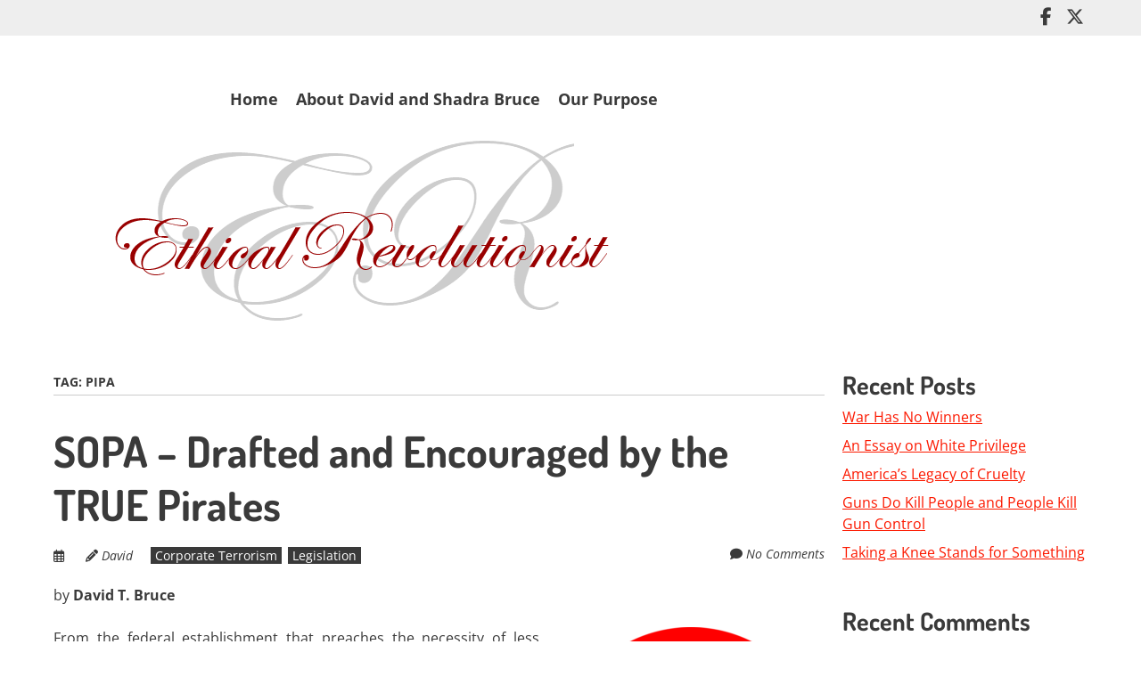

--- FILE ---
content_type: text/html; charset=UTF-8
request_url: https://ethicalrevolutionist.com/tag/pipa/
body_size: 11115
content:
<!doctype html>
<!-- paulirish.com/2008/conditional-stylesheets-vs-css-hacks-answer-neither/ -->
<!--[if lt IE 7]> <html class="no-js lt-ie9 lt-ie8 lt-ie7" lang="en-US"> <![endif]-->
<!--[if IE 7]>    <html class="no-js lt-ie9 lt-ie8" lang="en-US"> <![endif]-->
<!--[if IE 8]>    <html class="no-js lt-ie9" lang="en-US"> <![endif]-->
<!--[if gt IE 8]><!--> <html class="no-js" lang="en-US"> <!--<![endif]-->
<head>
	<meta charset="UTF-8" />
	<meta http-equiv="x-ua-compatible" content="ie=edge">
	<meta name="viewport" content="width=device-width, initial-scale=1">
	<link rel="profile" href="https://gmpg.org/xfn/11" />
	<link rel="pingback" href="https://ethicalrevolutionist.com/xmlrpc.php" />

	<title>PIPA &#8211; Ethical Revolutionist</title>
<meta name='robots' content='max-image-preview:large' />
<link rel='dns-prefetch' href='//fonts.bunny.net' />
<link rel="alternate" type="application/rss+xml" title="Ethical Revolutionist &raquo; Feed" href="https://ethicalrevolutionist.com/feed/" />
<link rel="alternate" type="application/rss+xml" title="Ethical Revolutionist &raquo; Comments Feed" href="https://ethicalrevolutionist.com/comments/feed/" />
<link rel="alternate" type="application/rss+xml" title="Ethical Revolutionist &raquo; PIPA Tag Feed" href="https://ethicalrevolutionist.com/tag/pipa/feed/" />
<style id='wp-img-auto-sizes-contain-inline-css' type='text/css'>
img:is([sizes=auto i],[sizes^="auto," i]){contain-intrinsic-size:3000px 1500px}
/*# sourceURL=wp-img-auto-sizes-contain-inline-css */
</style>
<style id='wp-emoji-styles-inline-css' type='text/css'>

	img.wp-smiley, img.emoji {
		display: inline !important;
		border: none !important;
		box-shadow: none !important;
		height: 1em !important;
		width: 1em !important;
		margin: 0 0.07em !important;
		vertical-align: -0.1em !important;
		background: none !important;
		padding: 0 !important;
	}
/*# sourceURL=wp-emoji-styles-inline-css */
</style>
<style id='wp-block-library-inline-css' type='text/css'>
:root{--wp-block-synced-color:#7a00df;--wp-block-synced-color--rgb:122,0,223;--wp-bound-block-color:var(--wp-block-synced-color);--wp-editor-canvas-background:#ddd;--wp-admin-theme-color:#007cba;--wp-admin-theme-color--rgb:0,124,186;--wp-admin-theme-color-darker-10:#006ba1;--wp-admin-theme-color-darker-10--rgb:0,107,160.5;--wp-admin-theme-color-darker-20:#005a87;--wp-admin-theme-color-darker-20--rgb:0,90,135;--wp-admin-border-width-focus:2px}@media (min-resolution:192dpi){:root{--wp-admin-border-width-focus:1.5px}}.wp-element-button{cursor:pointer}:root .has-very-light-gray-background-color{background-color:#eee}:root .has-very-dark-gray-background-color{background-color:#313131}:root .has-very-light-gray-color{color:#eee}:root .has-very-dark-gray-color{color:#313131}:root .has-vivid-green-cyan-to-vivid-cyan-blue-gradient-background{background:linear-gradient(135deg,#00d084,#0693e3)}:root .has-purple-crush-gradient-background{background:linear-gradient(135deg,#34e2e4,#4721fb 50%,#ab1dfe)}:root .has-hazy-dawn-gradient-background{background:linear-gradient(135deg,#faaca8,#dad0ec)}:root .has-subdued-olive-gradient-background{background:linear-gradient(135deg,#fafae1,#67a671)}:root .has-atomic-cream-gradient-background{background:linear-gradient(135deg,#fdd79a,#004a59)}:root .has-nightshade-gradient-background{background:linear-gradient(135deg,#330968,#31cdcf)}:root .has-midnight-gradient-background{background:linear-gradient(135deg,#020381,#2874fc)}:root{--wp--preset--font-size--normal:16px;--wp--preset--font-size--huge:42px}.has-regular-font-size{font-size:1em}.has-larger-font-size{font-size:2.625em}.has-normal-font-size{font-size:var(--wp--preset--font-size--normal)}.has-huge-font-size{font-size:var(--wp--preset--font-size--huge)}.has-text-align-center{text-align:center}.has-text-align-left{text-align:left}.has-text-align-right{text-align:right}.has-fit-text{white-space:nowrap!important}#end-resizable-editor-section{display:none}.aligncenter{clear:both}.items-justified-left{justify-content:flex-start}.items-justified-center{justify-content:center}.items-justified-right{justify-content:flex-end}.items-justified-space-between{justify-content:space-between}.screen-reader-text{border:0;clip-path:inset(50%);height:1px;margin:-1px;overflow:hidden;padding:0;position:absolute;width:1px;word-wrap:normal!important}.screen-reader-text:focus{background-color:#ddd;clip-path:none;color:#444;display:block;font-size:1em;height:auto;left:5px;line-height:normal;padding:15px 23px 14px;text-decoration:none;top:5px;width:auto;z-index:100000}html :where(.has-border-color){border-style:solid}html :where([style*=border-top-color]){border-top-style:solid}html :where([style*=border-right-color]){border-right-style:solid}html :where([style*=border-bottom-color]){border-bottom-style:solid}html :where([style*=border-left-color]){border-left-style:solid}html :where([style*=border-width]){border-style:solid}html :where([style*=border-top-width]){border-top-style:solid}html :where([style*=border-right-width]){border-right-style:solid}html :where([style*=border-bottom-width]){border-bottom-style:solid}html :where([style*=border-left-width]){border-left-style:solid}html :where(img[class*=wp-image-]){height:auto;max-width:100%}:where(figure){margin:0 0 1em}html :where(.is-position-sticky){--wp-admin--admin-bar--position-offset:var(--wp-admin--admin-bar--height,0px)}@media screen and (max-width:600px){html :where(.is-position-sticky){--wp-admin--admin-bar--position-offset:0px}}

/*# sourceURL=wp-block-library-inline-css */
</style><style id='global-styles-inline-css' type='text/css'>
:root{--wp--preset--aspect-ratio--square: 1;--wp--preset--aspect-ratio--4-3: 4/3;--wp--preset--aspect-ratio--3-4: 3/4;--wp--preset--aspect-ratio--3-2: 3/2;--wp--preset--aspect-ratio--2-3: 2/3;--wp--preset--aspect-ratio--16-9: 16/9;--wp--preset--aspect-ratio--9-16: 9/16;--wp--preset--color--black: #000000;--wp--preset--color--cyan-bluish-gray: #abb8c3;--wp--preset--color--white: #ffffff;--wp--preset--color--pale-pink: #f78da7;--wp--preset--color--vivid-red: #cf2e2e;--wp--preset--color--luminous-vivid-orange: #ff6900;--wp--preset--color--luminous-vivid-amber: #fcb900;--wp--preset--color--light-green-cyan: #7bdcb5;--wp--preset--color--vivid-green-cyan: #00d084;--wp--preset--color--pale-cyan-blue: #8ed1fc;--wp--preset--color--vivid-cyan-blue: #0693e3;--wp--preset--color--vivid-purple: #9b51e0;--wp--preset--color--eclipse: #3a3a3a;--wp--preset--color--san-juan: #334861;--wp--preset--color--denim: #2979c7;--wp--preset--color--electric-violet: #8309e7;--wp--preset--color--cerise: #df49b8;--wp--preset--color--alizarin: #df312c;--wp--preset--color--pumpkin: #FF8228;--wp--preset--color--titanium-yellow: #eef000;--wp--preset--color--atlantis: #7ed934;--wp--preset--color--white-smoke: #eee;--wp--preset--gradient--vivid-cyan-blue-to-vivid-purple: linear-gradient(135deg,rgb(6,147,227) 0%,rgb(155,81,224) 100%);--wp--preset--gradient--light-green-cyan-to-vivid-green-cyan: linear-gradient(135deg,rgb(122,220,180) 0%,rgb(0,208,130) 100%);--wp--preset--gradient--luminous-vivid-amber-to-luminous-vivid-orange: linear-gradient(135deg,rgb(252,185,0) 0%,rgb(255,105,0) 100%);--wp--preset--gradient--luminous-vivid-orange-to-vivid-red: linear-gradient(135deg,rgb(255,105,0) 0%,rgb(207,46,46) 100%);--wp--preset--gradient--very-light-gray-to-cyan-bluish-gray: linear-gradient(135deg,rgb(238,238,238) 0%,rgb(169,184,195) 100%);--wp--preset--gradient--cool-to-warm-spectrum: linear-gradient(135deg,rgb(74,234,220) 0%,rgb(151,120,209) 20%,rgb(207,42,186) 40%,rgb(238,44,130) 60%,rgb(251,105,98) 80%,rgb(254,248,76) 100%);--wp--preset--gradient--blush-light-purple: linear-gradient(135deg,rgb(255,206,236) 0%,rgb(152,150,240) 100%);--wp--preset--gradient--blush-bordeaux: linear-gradient(135deg,rgb(254,205,165) 0%,rgb(254,45,45) 50%,rgb(107,0,62) 100%);--wp--preset--gradient--luminous-dusk: linear-gradient(135deg,rgb(255,203,112) 0%,rgb(199,81,192) 50%,rgb(65,88,208) 100%);--wp--preset--gradient--pale-ocean: linear-gradient(135deg,rgb(255,245,203) 0%,rgb(182,227,212) 50%,rgb(51,167,181) 100%);--wp--preset--gradient--electric-grass: linear-gradient(135deg,rgb(202,248,128) 0%,rgb(113,206,126) 100%);--wp--preset--gradient--midnight: linear-gradient(135deg,rgb(2,3,129) 0%,rgb(40,116,252) 100%);--wp--preset--font-size--small: 13px;--wp--preset--font-size--medium: 20px;--wp--preset--font-size--large: 36px;--wp--preset--font-size--x-large: 42px;--wp--preset--font-size--normal: 16px;--wp--preset--font-size--huge: 48px;--wp--preset--spacing--20: 0.44rem;--wp--preset--spacing--30: 0.67rem;--wp--preset--spacing--40: 1rem;--wp--preset--spacing--50: 1.5rem;--wp--preset--spacing--60: 2.25rem;--wp--preset--spacing--70: 3.38rem;--wp--preset--spacing--80: 5.06rem;--wp--preset--shadow--natural: 6px 6px 9px rgba(0, 0, 0, 0.2);--wp--preset--shadow--deep: 12px 12px 50px rgba(0, 0, 0, 0.4);--wp--preset--shadow--sharp: 6px 6px 0px rgba(0, 0, 0, 0.2);--wp--preset--shadow--outlined: 6px 6px 0px -3px rgb(255, 255, 255), 6px 6px rgb(0, 0, 0);--wp--preset--shadow--crisp: 6px 6px 0px rgb(0, 0, 0);}:root { --wp--style--global--content-size: inherit;--wp--style--global--wide-size: inherit; }:where(body) { margin: 0; }.wp-site-blocks > .alignleft { float: left; margin-right: 2em; }.wp-site-blocks > .alignright { float: right; margin-left: 2em; }.wp-site-blocks > .aligncenter { justify-content: center; margin-left: auto; margin-right: auto; }:where(.is-layout-flex){gap: 0.5em;}:where(.is-layout-grid){gap: 0.5em;}.is-layout-flow > .alignleft{float: left;margin-inline-start: 0;margin-inline-end: 2em;}.is-layout-flow > .alignright{float: right;margin-inline-start: 2em;margin-inline-end: 0;}.is-layout-flow > .aligncenter{margin-left: auto !important;margin-right: auto !important;}.is-layout-constrained > .alignleft{float: left;margin-inline-start: 0;margin-inline-end: 2em;}.is-layout-constrained > .alignright{float: right;margin-inline-start: 2em;margin-inline-end: 0;}.is-layout-constrained > .aligncenter{margin-left: auto !important;margin-right: auto !important;}.is-layout-constrained > :where(:not(.alignleft):not(.alignright):not(.alignfull)){max-width: var(--wp--style--global--content-size);margin-left: auto !important;margin-right: auto !important;}.is-layout-constrained > .alignwide{max-width: var(--wp--style--global--wide-size);}body .is-layout-flex{display: flex;}.is-layout-flex{flex-wrap: wrap;align-items: center;}.is-layout-flex > :is(*, div){margin: 0;}body .is-layout-grid{display: grid;}.is-layout-grid > :is(*, div){margin: 0;}body{padding-top: 0px;padding-right: 0px;padding-bottom: 0px;padding-left: 0px;}a:where(:not(.wp-element-button)){text-decoration: underline;}:root :where(.wp-element-button, .wp-block-button__link){background-color: #32373c;border-width: 0;color: #fff;font-family: inherit;font-size: inherit;font-style: inherit;font-weight: inherit;letter-spacing: inherit;line-height: inherit;padding-top: calc(0.667em + 2px);padding-right: calc(1.333em + 2px);padding-bottom: calc(0.667em + 2px);padding-left: calc(1.333em + 2px);text-decoration: none;text-transform: inherit;}.has-black-color{color: var(--wp--preset--color--black) !important;}.has-cyan-bluish-gray-color{color: var(--wp--preset--color--cyan-bluish-gray) !important;}.has-white-color{color: var(--wp--preset--color--white) !important;}.has-pale-pink-color{color: var(--wp--preset--color--pale-pink) !important;}.has-vivid-red-color{color: var(--wp--preset--color--vivid-red) !important;}.has-luminous-vivid-orange-color{color: var(--wp--preset--color--luminous-vivid-orange) !important;}.has-luminous-vivid-amber-color{color: var(--wp--preset--color--luminous-vivid-amber) !important;}.has-light-green-cyan-color{color: var(--wp--preset--color--light-green-cyan) !important;}.has-vivid-green-cyan-color{color: var(--wp--preset--color--vivid-green-cyan) !important;}.has-pale-cyan-blue-color{color: var(--wp--preset--color--pale-cyan-blue) !important;}.has-vivid-cyan-blue-color{color: var(--wp--preset--color--vivid-cyan-blue) !important;}.has-vivid-purple-color{color: var(--wp--preset--color--vivid-purple) !important;}.has-eclipse-color{color: var(--wp--preset--color--eclipse) !important;}.has-san-juan-color{color: var(--wp--preset--color--san-juan) !important;}.has-denim-color{color: var(--wp--preset--color--denim) !important;}.has-electric-violet-color{color: var(--wp--preset--color--electric-violet) !important;}.has-cerise-color{color: var(--wp--preset--color--cerise) !important;}.has-alizarin-color{color: var(--wp--preset--color--alizarin) !important;}.has-pumpkin-color{color: var(--wp--preset--color--pumpkin) !important;}.has-titanium-yellow-color{color: var(--wp--preset--color--titanium-yellow) !important;}.has-atlantis-color{color: var(--wp--preset--color--atlantis) !important;}.has-white-smoke-color{color: var(--wp--preset--color--white-smoke) !important;}.has-black-background-color{background-color: var(--wp--preset--color--black) !important;}.has-cyan-bluish-gray-background-color{background-color: var(--wp--preset--color--cyan-bluish-gray) !important;}.has-white-background-color{background-color: var(--wp--preset--color--white) !important;}.has-pale-pink-background-color{background-color: var(--wp--preset--color--pale-pink) !important;}.has-vivid-red-background-color{background-color: var(--wp--preset--color--vivid-red) !important;}.has-luminous-vivid-orange-background-color{background-color: var(--wp--preset--color--luminous-vivid-orange) !important;}.has-luminous-vivid-amber-background-color{background-color: var(--wp--preset--color--luminous-vivid-amber) !important;}.has-light-green-cyan-background-color{background-color: var(--wp--preset--color--light-green-cyan) !important;}.has-vivid-green-cyan-background-color{background-color: var(--wp--preset--color--vivid-green-cyan) !important;}.has-pale-cyan-blue-background-color{background-color: var(--wp--preset--color--pale-cyan-blue) !important;}.has-vivid-cyan-blue-background-color{background-color: var(--wp--preset--color--vivid-cyan-blue) !important;}.has-vivid-purple-background-color{background-color: var(--wp--preset--color--vivid-purple) !important;}.has-eclipse-background-color{background-color: var(--wp--preset--color--eclipse) !important;}.has-san-juan-background-color{background-color: var(--wp--preset--color--san-juan) !important;}.has-denim-background-color{background-color: var(--wp--preset--color--denim) !important;}.has-electric-violet-background-color{background-color: var(--wp--preset--color--electric-violet) !important;}.has-cerise-background-color{background-color: var(--wp--preset--color--cerise) !important;}.has-alizarin-background-color{background-color: var(--wp--preset--color--alizarin) !important;}.has-pumpkin-background-color{background-color: var(--wp--preset--color--pumpkin) !important;}.has-titanium-yellow-background-color{background-color: var(--wp--preset--color--titanium-yellow) !important;}.has-atlantis-background-color{background-color: var(--wp--preset--color--atlantis) !important;}.has-white-smoke-background-color{background-color: var(--wp--preset--color--white-smoke) !important;}.has-black-border-color{border-color: var(--wp--preset--color--black) !important;}.has-cyan-bluish-gray-border-color{border-color: var(--wp--preset--color--cyan-bluish-gray) !important;}.has-white-border-color{border-color: var(--wp--preset--color--white) !important;}.has-pale-pink-border-color{border-color: var(--wp--preset--color--pale-pink) !important;}.has-vivid-red-border-color{border-color: var(--wp--preset--color--vivid-red) !important;}.has-luminous-vivid-orange-border-color{border-color: var(--wp--preset--color--luminous-vivid-orange) !important;}.has-luminous-vivid-amber-border-color{border-color: var(--wp--preset--color--luminous-vivid-amber) !important;}.has-light-green-cyan-border-color{border-color: var(--wp--preset--color--light-green-cyan) !important;}.has-vivid-green-cyan-border-color{border-color: var(--wp--preset--color--vivid-green-cyan) !important;}.has-pale-cyan-blue-border-color{border-color: var(--wp--preset--color--pale-cyan-blue) !important;}.has-vivid-cyan-blue-border-color{border-color: var(--wp--preset--color--vivid-cyan-blue) !important;}.has-vivid-purple-border-color{border-color: var(--wp--preset--color--vivid-purple) !important;}.has-eclipse-border-color{border-color: var(--wp--preset--color--eclipse) !important;}.has-san-juan-border-color{border-color: var(--wp--preset--color--san-juan) !important;}.has-denim-border-color{border-color: var(--wp--preset--color--denim) !important;}.has-electric-violet-border-color{border-color: var(--wp--preset--color--electric-violet) !important;}.has-cerise-border-color{border-color: var(--wp--preset--color--cerise) !important;}.has-alizarin-border-color{border-color: var(--wp--preset--color--alizarin) !important;}.has-pumpkin-border-color{border-color: var(--wp--preset--color--pumpkin) !important;}.has-titanium-yellow-border-color{border-color: var(--wp--preset--color--titanium-yellow) !important;}.has-atlantis-border-color{border-color: var(--wp--preset--color--atlantis) !important;}.has-white-smoke-border-color{border-color: var(--wp--preset--color--white-smoke) !important;}.has-vivid-cyan-blue-to-vivid-purple-gradient-background{background: var(--wp--preset--gradient--vivid-cyan-blue-to-vivid-purple) !important;}.has-light-green-cyan-to-vivid-green-cyan-gradient-background{background: var(--wp--preset--gradient--light-green-cyan-to-vivid-green-cyan) !important;}.has-luminous-vivid-amber-to-luminous-vivid-orange-gradient-background{background: var(--wp--preset--gradient--luminous-vivid-amber-to-luminous-vivid-orange) !important;}.has-luminous-vivid-orange-to-vivid-red-gradient-background{background: var(--wp--preset--gradient--luminous-vivid-orange-to-vivid-red) !important;}.has-very-light-gray-to-cyan-bluish-gray-gradient-background{background: var(--wp--preset--gradient--very-light-gray-to-cyan-bluish-gray) !important;}.has-cool-to-warm-spectrum-gradient-background{background: var(--wp--preset--gradient--cool-to-warm-spectrum) !important;}.has-blush-light-purple-gradient-background{background: var(--wp--preset--gradient--blush-light-purple) !important;}.has-blush-bordeaux-gradient-background{background: var(--wp--preset--gradient--blush-bordeaux) !important;}.has-luminous-dusk-gradient-background{background: var(--wp--preset--gradient--luminous-dusk) !important;}.has-pale-ocean-gradient-background{background: var(--wp--preset--gradient--pale-ocean) !important;}.has-electric-grass-gradient-background{background: var(--wp--preset--gradient--electric-grass) !important;}.has-midnight-gradient-background{background: var(--wp--preset--gradient--midnight) !important;}.has-small-font-size{font-size: var(--wp--preset--font-size--small) !important;}.has-medium-font-size{font-size: var(--wp--preset--font-size--medium) !important;}.has-large-font-size{font-size: var(--wp--preset--font-size--large) !important;}.has-x-large-font-size{font-size: var(--wp--preset--font-size--x-large) !important;}.has-normal-font-size{font-size: var(--wp--preset--font-size--normal) !important;}.has-huge-font-size{font-size: var(--wp--preset--font-size--huge) !important;}
/*# sourceURL=global-styles-inline-css */
</style>

<link rel='stylesheet' id='normalize-css' href='https://ethicalrevolutionist.com/wp-content/themes/ephemeris/css/normalize.css?ver=8.0.1' type='text/css' media='all' />
<link rel='stylesheet' id='font-awesome-6-css' href='https://ethicalrevolutionist.com/wp-content/themes/ephemeris/css/fontawesome-all.min.css?ver=6.6.0' type='text/css' media='all' />
<link rel='stylesheet' id='unsemantic-grid-css' href='https://ethicalrevolutionist.com/wp-content/themes/ephemeris/css/unsemantic.css?ver=1.2.3' type='text/css' media='all' />
<link rel='stylesheet' id='ephemeris-fonts-css' href='https://fonts.bunny.net/css?family=Open+Sans%3A400%2C400i%2C700%2C700i%7CDosis%3A700&#038;subset=latin&#038;display=fallback' type='text/css' media='all' />
<link rel='stylesheet' id='ephemeris-style-css' href='https://ethicalrevolutionist.com/wp-content/themes/ephemeris/style.css?ver=6.9' type='text/css' media='all' />
<script type="text/javascript" src="https://ethicalrevolutionist.com/wp-includes/js/jquery/jquery.min.js?ver=3.7.1" id="jquery-core-js"></script>
<script type="text/javascript" src="https://ethicalrevolutionist.com/wp-includes/js/jquery/jquery-migrate.min.js?ver=3.4.1" id="jquery-migrate-js"></script>
<link rel="https://api.w.org/" href="https://ethicalrevolutionist.com/wp-json/" /><link rel="alternate" title="JSON" type="application/json" href="https://ethicalrevolutionist.com/wp-json/wp/v2/tags/240" /><link rel="EditURI" type="application/rsd+xml" title="RSD" href="https://ethicalrevolutionist.com/xmlrpc.php?rsd" />
<meta name="generator" content="WordPress 6.9" />
		<!-- Custom Logo: hide header text -->
		<style id="custom-logo-css" type="text/css">
			.site-title, .site-description {
				position: absolute;
				clip-path: inset(50%);
			}
		</style>
		<style type="text/css">@media only screen and (max-width: 1600px) {.site-content .grid-100 .alignwide {margin-left: 0;margin-right: 0;}.site-content .grid-100 .wp-block-table.alignwide {width: 100%;}.site-content .grid-100 figure.alignwide.wp-block-embed.is-type-video {width: 100%;}}.wp-block-group.alignwide.is-layout-constrained {max-width: 1560px;}.wp-block-group.alignfull.is-layout-constrained {max-width: none;}body .is-layout-constrained > :where(:not(.alignleft):not(.alignright):not(.alignfull)) {max-width: 1160px;}.wp-block-cover .wp-block-cover__inner-container {max-width: 1160px;}.wp-block-cover.is-style-extended-inner-container .wp-block-cover__inner-container {max-width: 1560px;}</style><style type="text/css">.grid-container { max-width: 1200px; }.entry-header h1 { color: #3a3a3a; }.entry-header h1 a { color: #3a3a3a; }.entry-header h1 a:visited { color: #545454; }.entry-header h1 a:hover, .entry-header h1 a:active { color: #9b0014; }h1, h2, h3, h4, h5, h6 { color: #3a3a3a; }h1 a, h2 a, h3 a, h4 a, h5 a, h6 a { color: #ff1000; }h1 a:visited, h2 a:visited, h3 a:visited, h4 a:visited, h5 a:visited, h6 a:visited { color: #55176d; }h1 a:hover, h2 a:hover, h3 a:hover, h4 a:hover, h5 a:hover, h6 a:hover, h1 a:active, h2 a:active, h3 a:active, h4 a:active, h5 a:active, h6 a:active { color: #7a062c; }.site-content, .more-link { color: #3a3a3a; }a, .more-link { color: #fc1900; }a:visited, .more-link:visited { color: #660068; }a:hover, a:active, .more-link:hover, .more-link:active { color: #a00020; }#footercontainer { background-color: #f9f9f9; }#footercreditscontainer { background-color: #f9f9f9; }.site-credits { color: #9a9a9a; }</style><style type="text/css">.recentcomments a{display:inline !important;padding:0 !important;margin:0 !important;}</style><link rel="icon" href="https://ethicalrevolutionist.com/wp-content/uploads/2018/02/cropped-2016-01-01-12.30.01-32x32.jpg" sizes="32x32" />
<link rel="icon" href="https://ethicalrevolutionist.com/wp-content/uploads/2018/02/cropped-2016-01-01-12.30.01-192x192.jpg" sizes="192x192" />
<link rel="apple-touch-icon" href="https://ethicalrevolutionist.com/wp-content/uploads/2018/02/cropped-2016-01-01-12.30.01-180x180.jpg" />
<meta name="msapplication-TileImage" content="https://ethicalrevolutionist.com/wp-content/uploads/2018/02/cropped-2016-01-01-12.30.01-270x270.jpg" />
</head>

<body itemscope="itemscope" itemtype="http://schema.org/CreativeWork" class="archive tag tag-pipa tag-240 wp-custom-logo wp-embed-responsive wp-theme-ephemeris">
<main class="hfeed site" role="main">

	<div class="visuallyhidden skip-link"><a href="#content" title="Skip to main content">Skip to main content</a></div>

				<div class="top-header">
			<div class="announcement-bar grid-container">
				<div class="grid-100 tablet-grid-100 social-header"><ul class="social-icons alignright"><li class="facebook"><a href="https://www.facebook.com/EthicalRevolutionist/" title="Like me on Facebook"><i class="fab fa-facebook-f"></i><span class="assistive-text">Like me on Facebook</span></a></li><li class="twitter"><a href="https://twitter.com/e_revolutionist" title="Follow me on Twitter"><i class="fab fa-x-twitter"></i><span class="assistive-text">Follow me on Twitter</span></a></li></ul></div> <!-- /.grid-100.social-header -->			</div>
		</div>

		<div id="headercontainer">
			
			<header id="masthead" class="grid-container site-header" role="banner">
				<div class="grid-40 tablet-grid-40 mobile-grid-100 site-title"><a href="https://ethicalrevolutionist.com/" class="custom-logo-link" rel="home"><img width="512" height="177" src="https://ethicalrevolutionist.com/wp-content/uploads/2018/02/cropped-cropped-2016-01-01-12.30.01.jpg" class="custom-logo" alt="Ethical Revolutionist" decoding="async" fetchpriority="high" srcset="https://ethicalrevolutionist.com/wp-content/uploads/2018/02/cropped-cropped-2016-01-01-12.30.01.jpg 512w, https://ethicalrevolutionist.com/wp-content/uploads/2018/02/cropped-cropped-2016-01-01-12.30.01-300x104.jpg 300w" sizes="(max-width: 512px) 100vw, 512px" /></a></div> <!-- /.grid-40.site-title --><div class="grid-60 tablet-grid-60 mobile-grid-100"><nav id="site-navigation" class="main-navigation" role="navigation" itemscope="itemscope" itemtype="http://schema.org/SiteNavigationElement"><div class="assistive-text skip-link"><a href="#content" title="Skip to content">Skip to content</a></div><div class="menu-main-nav-container"><ul id="menu-main-nav" class="nav-menu"><li id="menu-item-529" class="menu-item menu-item-type-custom menu-item-object-custom menu-item-home menu-item-529"><a href="https://ethicalrevolutionist.com">Home</a></li>
<li id="menu-item-533" class="menu-item menu-item-type-post_type menu-item-object-page menu-item-533"><a href="https://ethicalrevolutionist.com/about-2/">About David and Shadra Bruce</a></li>
<li id="menu-item-532" class="menu-item menu-item-type-post_type menu-item-object-page menu-item-532"><a href="https://ethicalrevolutionist.com/our-purpose/">Our Purpose</a></li>
</ul></div></nav> <!-- /.site-navigation.main-navigation --></div> <!-- /.grid-60 -->			</header> <!-- /#masthead.grid-container.site-header -->

					</div> <!-- /#headercontainer -->
		<div id="bannercontainer"><div class="banner grid-container"><div class="header-image grid-100"><a href="https://ethicalrevolutionist.com/" rel="home"><img src="https://ethicalrevolutionist.com/wp-content/uploads/2018/02/cropped-ER-Logo.png" srcset="https://ethicalrevolutionist.com/wp-content/uploads/2018/02/cropped-ER-Logo-300x107.png 300w, https://ethicalrevolutionist.com/wp-content/uploads/2018/02/cropped-ER-Logo.png 668w" width="668" height="238" alt="Ethical Revolutionist"></a></div> <!-- .header-image.grid-100 --></div> <!-- /.banner.grid-container --></div> <!-- /#bannercontainer -->	
<div id="maincontentcontainer">
	<div id="content" class="grid-container site-content" role="main">

				<div class="grid-75 tablet-grid-75 mobile-grid-100">

						
				<header class="archive-header">
					Tag: <span>PIPA</span>
									</header>

				
<article itemscope="itemscope" itemtype="http://schema.org/Article" id="post-297" class="post-297 post type-post status-publish format-standard has-post-thumbnail hentry category-corporate-terrorism category-legislation tag-congressional-bribery tag-david-t-bruce tag-ethical-revolutionist tag-mpaa tag-online-piracy tag-pipa tag-riaa tag-sopa tag-stop-pipa tag-stop-sopa">
			<header class="entry-header">
							<h1 class="entry-title">
				<a href="https://ethicalrevolutionist.com/sopa-drafted-and-encouraged-by-the-true-pirates/" title="Permalink to SOPA &#8211; Drafted and Encouraged by the TRUE Pirates" rel="bookmark">SOPA &#8211; Drafted and Encouraged by the TRUE Pirates</a>
			</h1>
				<div class="header-meta"><span class="publish-date"><i class="far fa-calendar-alt" aria-hidden="true"></i> <a href="https://ethicalrevolutionist.com/sopa-drafted-and-encouraged-by-the-true-pirates/" title="Posted  @ " rel="bookmark"><time class="entry-date" datetime="2012-01-18T17:47:55+00:00" itemprop="datePublished"></time></a></span><address class="publish-author"><i class="fas fa-pencil-alt" aria-hidden="true"></i> <span class="author vcard"><a class="url fn n" href="https://ethicalrevolutionist.com/author/david/" title="View all posts by David" rel="author" itemprop="author">David</a></span></address><span class="post-categories"><a href="https://ethicalrevolutionist.com/category/corporate-terrorism/" rel="category tag">Corporate Terrorism</a> <a href="https://ethicalrevolutionist.com/category/legislation/" rel="category tag">Legislation</a></span><span class="comments-link"><i class="fas fa-comment" aria-hidden="true"></i> <a href="https://ethicalrevolutionist.com/sopa-drafted-and-encouraged-by-the-true-pirates/#respond" title="Comment on SOPA &#8211; Drafted and Encouraged by the TRUE Pirates">No Comments</a></span></div>						<a href="https://ethicalrevolutionist.com/sopa-drafted-and-encouraged-by-the-true-pirates/" title="Permalink to SOPA &#8211; Drafted and Encouraged by the TRUE Pirates">
									</a>
				</header> <!-- /.entry-header -->
	
			<div class="entry-content">
			<p style="text-align: justify;">by<strong> David T. Bruce</strong></p>
<p style="text-align: justify;"><a href="https://ethicalrevolutionist.com/wp-content/uploads/2012/01/StopSOPAeu-800px.png"><img decoding="async" class="alignright wp-image-567 size-medium" src="https://ethicalrevolutionist.com/wp-content/uploads/2012/01/StopSOPAeu-800px-300x291.png" alt="stopsopaeu-800px" width="300" height="291" srcset="https://ethicalrevolutionist.com/wp-content/uploads/2012/01/StopSOPAeu-800px-300x291.png 300w, https://ethicalrevolutionist.com/wp-content/uploads/2012/01/StopSOPAeu-800px-768x746.png 768w, https://ethicalrevolutionist.com/wp-content/uploads/2012/01/StopSOPAeu-800px.png 800w" sizes="(max-width: 300px) 100vw, 300px" /></a>From the federal establishment that preaches the necessity of less government intervention (or interference, depending on your point of view), American citizens are being asked to support legislation that is said to minimize online piracy.  Provisions are embedded within the Stop Online Piracy Act (SOPA), however, that potentially infringe upon First Amendment rights and shift the responsibility for online piracy from the perpetrators onto Internet administrators.</p>
<p style="text-align: justify;">While Internet Service Providers and web site administrators should (and do) discourage online piracy, holding providers to 100% compliance with anti-piracy laws is unrealistic.  As well, shutting down entire Internet sites in the effort to purge pirated material from specific web pages is akin to penalizing car manufacturers or dealers for allowing an unlicensed driver to operate a vehicle.  We do not need more legislation to combat an issue that can be minimized with the tools and laws already at our disposal.  SOPA, masked as an effort to eliminate online piracy, is one that panders more to the entertainment industry than an altruistic sense of justice.</p>
<p style="text-align: justify;">Both the Motion Picture Association of America (MPAA) and the Recording Industry Association of America (RIAA) flaunt their lofty objective of protecting the First Amendment rights of artists and distributors, this from an organization that offers up a mere <a href="http://www.techdirt.com/articles/20100712/23482610186.shtml">13% of music sales to the recording artist</a>, allowing the record label to keep 63% of the earnings.  The <a href="http://www.bls.gov/oco/ocos093.htm#earnings">income for actors</a> in general is not stellar either.  Both organizations, however, are headquartered in Washington D.C., spending time and money to gather support for SOPA and the Protect IP Act (PIPA) from the Obama and Bush administrations to the tune of over <a href="http://news.yahoo.com/mpaa-spent-420-000-lobbying-government-3q-162657668.html">$400,000</a> this past year and <a href="http://arstechnica.com/tech-policy/news/2008/04/riaa-spent-2-million-lobbying-for-tougher-ip-laws-in-2007.ars">$2 million</a> in 2007, respectively, seeking additional revenue lost perhaps as a result of the shrinking economy and lackluster entertainment products.  As pointed out by Professors <a href="http://www2.law.ucla.edu/raustiala/">Kal Raustiala</a> and <a href="http://www.law.virginia.edu/lawweb/Faculty.nsf/FHPbI/1211247">Chris Sprigman</a>, the measure of the <a href="http://www.freakonomics.com/2012/01/12/how-much-do-music-and-movie-piracy-really-hurt-the-u-s-economy/">loss to the entertainment industry</a> is unsubstantiated.</p>
<p style="text-align: justify;">Piracy will not vanish as a result of tight-fisted legislation that punishes honest Internet users.  Those people inclined to provide and obtain copyrighted materials illegally will continue to do so, driving the industry further underground.  Those of us who oppose SOPA do not support online piracy or copyright theft.  We can, however, oppose legislation that does not directly target the issue at hand, but instead uses a single issue (albeit an important one) as a façade to introduce additional insidious government oversights that bring us ever closer to a future envisioned by George Orwell.  Online pirates will continue to plunder the Internet, while the majority of us find ourselves victims of a government that takes its cues (and money) from the entertainment industry and other large business conglomerates.</p>
<p style="text-align: justify;">From the federal establishment that preaches the necessity of less government intervention (or interference, depending on your point of view), American citizens are being asked to support legislation that is said to minimize online piracy.  Provisions are embedded within the Stop Online Piracy Act (SOPA), however, that potentially infringe upon First Amendment rights and shift the responsibility for online piracy from the perpetrators onto Internet administrators.</p>
<p style="text-align: justify;">While Internet Service Providers and web site administrators should (and do) discourage online piracy, holding providers to 100% compliance with anti-piracy laws is unrealistic.  As well, shutting down entire Internet sites in the effort to purge pirated material from specific web pages is akin to penalizing car manufacturers or dealers for allowing an unlicensed driver to operate a vehicle.  We do not need more legislation to combat an issue that can be minimized with the tools and laws already at our disposal.  SOPA, masked as an effort to eliminate online piracy, is one that panders more to the entertainment industry than an altruistic sense of justice.</p>
<p style="text-align: justify;">Both the Motion Picture Association of America (MPAA) and the Recording Industry Association of America (RIAA) flaunt their lofty objective of protecting the First Amendment rights of artists and distributors, this from an organization that offers up a mere <a href="http://www.techdirt.com/articles/20100712/23482610186.shtml">13% of music sales to the recording artist</a>, allowing the record label to keep 63% of the earnings.  The <a href="http://www.bls.gov/oco/ocos093.htm#earnings">income for actors</a> in general is not stellar either.  Both organizations, however, are headquartered in Washington D.C., spending time and money to gather support for SOPA and the Protect IP Act (PIPA) from the Obama and Bush administrations to the tune of over <a href="http://news.yahoo.com/mpaa-spent-420-000-lobbying-government-3q-162657668.html">$400,000</a> this past year and <a href="http://arstechnica.com/tech-policy/news/2008/04/riaa-spent-2-million-lobbying-for-tougher-ip-laws-in-2007.ars">$2 million</a> in 2007, respectively, seeking additional revenue lost perhaps as a result of the shrinking economy and lackluster entertainment products.  As pointed out by Professors <a href="http://www2.law.ucla.edu/raustiala/">Kal Raustiala</a> and <a href="http://www.law.virginia.edu/lawweb/Faculty.nsf/FHPbI/1211247">Chris Sprigman</a>, the measure of the <a href="http://www.freakonomics.com/2012/01/12/how-much-do-music-and-movie-piracy-really-hurt-the-u-s-economy/">loss to the entertainment industry</a> is unsubstantiated.</p>
<p style="text-align: justify;">Piracy will not vanish as a result of tight-fisted legislation that punishes honest Internet users. Those people inclined to provide and obtain copyrighted materials illegally will continue to do so, driving the industry further underground.  Those of us who oppose SOPA do not support online piracy or copyright theft.  We can, however, oppose legislation that does not directly target the issue at hand, but instead uses a single issue (albeit an important one) as a façade to introduce additional insidious government oversights that bring us ever closer to a future envisioned by George Orwell.  Online pirates will continue to plunder the Internet, while the majority of us find ourselves victims of a government that takes its cues (and money) from the entertainment industry and other large business conglomerates.</p>
<p style="text-align: justify;">
					</div> <!-- /.entry-content -->
	
	<footer class="entry-meta">
							</footer> <!-- /.entry-meta -->
	</article> <!-- /#post -->

				
						
		</div>
		<div class="grid-25 tablet-grid-25 mobile-grid-100">

	
<div id="secondary" class="widget-area" role="complementary">
	
		<aside id="recent-posts-2" class="widget widget_recent_entries">
		<h3 class="widget-title">Recent Posts</h3>
		<ul>
											<li>
					<a href="https://ethicalrevolutionist.com/war-has-no-winners/">War Has No Winners</a>
									</li>
											<li>
					<a href="https://ethicalrevolutionist.com/an-essay-on-white-privilege/">An Essay on White Privilege</a>
									</li>
											<li>
					<a href="https://ethicalrevolutionist.com/americas-legacy-of-cruelty/">America&#8217;s Legacy of Cruelty</a>
									</li>
											<li>
					<a href="https://ethicalrevolutionist.com/guns-do-kill-people-and-people-kill-gun-control/">Guns Do Kill People and People Kill Gun Control</a>
									</li>
											<li>
					<a href="https://ethicalrevolutionist.com/taking-a-knee-stands-for-something/">Taking a Knee Stands for Something</a>
									</li>
					</ul>

		</aside><aside id="recent-comments-2" class="widget widget_recent_comments"><h3 class="widget-title">Recent Comments</h3><ul id="recentcomments"><li class="recentcomments"><span class="comment-author-link"><a href="https://ethicalrevolutionist.com/2013/credit-debt-is-the-enemy-of-financial-health/" class="url" rel="ugc">Credit Debt is the Enemy of Financial Health | Ethical Revolutionist</a></span> on <a href="https://ethicalrevolutionist.com/changing-the-reality-of-wealth-in-america/#comment-63">Changing the Reality of Wealth in America</a></li><li class="recentcomments"><span class="comment-author-link">admin</span> on <a href="https://ethicalrevolutionist.com/is-the-right-to-bear-arms-automatic/#comment-59">Is the Right to Bear Arms Automatic?</a></li><li class="recentcomments"><span class="comment-author-link">dangernut</span> on <a href="https://ethicalrevolutionist.com/is-the-right-to-bear-arms-automatic/#comment-58">Is the Right to Bear Arms Automatic?</a></li><li class="recentcomments"><span class="comment-author-link">admin</span> on <a href="https://ethicalrevolutionist.com/is-the-right-to-bear-arms-automatic/#comment-57">Is the Right to Bear Arms Automatic?</a></li><li class="recentcomments"><span class="comment-author-link">admin</span> on <a href="https://ethicalrevolutionist.com/wake-the-fuck-up/#comment-53">WAKE THE FUCK UP!</a></li></ul></aside>
</div> <!-- /#secondary.widget-area -->

</div>
		
	</div> <!-- /#content.grid-container.site-content -->
</div> <!-- /#maincontentcontainer -->


					<div id="footercontainer">
						
					</div> <!-- /.footercontainer -->
		<div id="footercreditscontainer">
						<div class="grid-container site-credits">
				<div class="grid-100 footer-credits">
					<p>&copy; David and Shadra Bruce 2026</p>
				</div> <!-- /.grid-100 -->
			</div> <!-- /.grid-container.site-credits -->
					</div> <!-- /.footercontainer -->
	
</main> <!-- /.hfeed.site -->

	<a id="mobile-site-navigation" href="#cd-nav" class="mobile-navigation mobile-nav-trigger">
		<div class="menu-hamburger">
			<span class="line"></span>
			<span class="line"></span>
			<span class="line"></span>
			<span class="mobile-nav-title">MENU</span>
		</div>
	</a>

	<div id="cd-nav" class="grid-container cd-nav hide_on_load">
		<div class="grid-100">
			<div class="cd-navigation-wrapper">
				<h2>Navigation</h2>

				<nav role="navigation">
					<div class="menu-main-nav-container"><ul id="menu-main-nav-1" class="mobile-menu"><li class="menu-item menu-item-type-custom menu-item-object-custom menu-item-home menu-item-529"><a href="https://ethicalrevolutionist.com">Home</a></li>
<li class="menu-item menu-item-type-post_type menu-item-object-page menu-item-533"><a href="https://ethicalrevolutionist.com/about-2/">About David and Shadra Bruce</a></li>
<li class="menu-item menu-item-type-post_type menu-item-object-page menu-item-532"><a href="https://ethicalrevolutionist.com/our-purpose/">Our Purpose</a></li>
</ul></div>				</nav>
			</div><!-- .cd-navigation-wrapper -->
		</div> <!-- .grid-100 -->
	</div> <!-- .cd-nav -->

	<div class="search-overlay">
		<button type="button" class="search-close"><i class="far fa-times-circle"></i></button>
		<form role="search" method="get" class="search-form" action="https://ethicalrevolutionist.com">
	<label>
		<span class="screen-reader-text">Search for:</span>
		<input type="search" class="search-field" placeholder="Search&hellip;" value="" name="s"/>
	</label>
	<button type="submit" class="search-submit"><i class="fas fa-search"></i></button>
<input type='hidden' name='lang' value='en' /></form>
	</div>

<script type="speculationrules">
{"prefetch":[{"source":"document","where":{"and":[{"href_matches":"/*"},{"not":{"href_matches":["/wp-*.php","/wp-admin/*","/wp-content/uploads/*","/wp-content/*","/wp-content/plugins/*","/wp-content/themes/ephemeris/*","/*\\?(.+)"]}},{"not":{"selector_matches":"a[rel~=\"nofollow\"]"}},{"not":{"selector_matches":".no-prefetch, .no-prefetch a"}}]},"eagerness":"conservative"}]}
</script>
<script type="text/javascript" src="https://ethicalrevolutionist.com/wp-content/plugins/simple-share-buttons-adder/js/ssba.js?ver=1767080988" id="simple-share-buttons-adder-ssba-js"></script>
<script type="text/javascript" id="simple-share-buttons-adder-ssba-js-after">
/* <![CDATA[ */
Main.boot( [] );
//# sourceURL=simple-share-buttons-adder-ssba-js-after
/* ]]> */
</script>
<script type="text/javascript" src="https://ethicalrevolutionist.com/wp-content/themes/ephemeris/js/common.js?ver=0.1.1" id="ephemeris-common-js-js"></script>
<script id="wp-emoji-settings" type="application/json">
{"baseUrl":"https://s.w.org/images/core/emoji/17.0.2/72x72/","ext":".png","svgUrl":"https://s.w.org/images/core/emoji/17.0.2/svg/","svgExt":".svg","source":{"concatemoji":"https://ethicalrevolutionist.com/wp-includes/js/wp-emoji-release.min.js?ver=6.9"}}
</script>
<script type="module">
/* <![CDATA[ */
/*! This file is auto-generated */
const a=JSON.parse(document.getElementById("wp-emoji-settings").textContent),o=(window._wpemojiSettings=a,"wpEmojiSettingsSupports"),s=["flag","emoji"];function i(e){try{var t={supportTests:e,timestamp:(new Date).valueOf()};sessionStorage.setItem(o,JSON.stringify(t))}catch(e){}}function c(e,t,n){e.clearRect(0,0,e.canvas.width,e.canvas.height),e.fillText(t,0,0);t=new Uint32Array(e.getImageData(0,0,e.canvas.width,e.canvas.height).data);e.clearRect(0,0,e.canvas.width,e.canvas.height),e.fillText(n,0,0);const a=new Uint32Array(e.getImageData(0,0,e.canvas.width,e.canvas.height).data);return t.every((e,t)=>e===a[t])}function p(e,t){e.clearRect(0,0,e.canvas.width,e.canvas.height),e.fillText(t,0,0);var n=e.getImageData(16,16,1,1);for(let e=0;e<n.data.length;e++)if(0!==n.data[e])return!1;return!0}function u(e,t,n,a){switch(t){case"flag":return n(e,"\ud83c\udff3\ufe0f\u200d\u26a7\ufe0f","\ud83c\udff3\ufe0f\u200b\u26a7\ufe0f")?!1:!n(e,"\ud83c\udde8\ud83c\uddf6","\ud83c\udde8\u200b\ud83c\uddf6")&&!n(e,"\ud83c\udff4\udb40\udc67\udb40\udc62\udb40\udc65\udb40\udc6e\udb40\udc67\udb40\udc7f","\ud83c\udff4\u200b\udb40\udc67\u200b\udb40\udc62\u200b\udb40\udc65\u200b\udb40\udc6e\u200b\udb40\udc67\u200b\udb40\udc7f");case"emoji":return!a(e,"\ud83e\u1fac8")}return!1}function f(e,t,n,a){let r;const o=(r="undefined"!=typeof WorkerGlobalScope&&self instanceof WorkerGlobalScope?new OffscreenCanvas(300,150):document.createElement("canvas")).getContext("2d",{willReadFrequently:!0}),s=(o.textBaseline="top",o.font="600 32px Arial",{});return e.forEach(e=>{s[e]=t(o,e,n,a)}),s}function r(e){var t=document.createElement("script");t.src=e,t.defer=!0,document.head.appendChild(t)}a.supports={everything:!0,everythingExceptFlag:!0},new Promise(t=>{let n=function(){try{var e=JSON.parse(sessionStorage.getItem(o));if("object"==typeof e&&"number"==typeof e.timestamp&&(new Date).valueOf()<e.timestamp+604800&&"object"==typeof e.supportTests)return e.supportTests}catch(e){}return null}();if(!n){if("undefined"!=typeof Worker&&"undefined"!=typeof OffscreenCanvas&&"undefined"!=typeof URL&&URL.createObjectURL&&"undefined"!=typeof Blob)try{var e="postMessage("+f.toString()+"("+[JSON.stringify(s),u.toString(),c.toString(),p.toString()].join(",")+"));",a=new Blob([e],{type:"text/javascript"});const r=new Worker(URL.createObjectURL(a),{name:"wpTestEmojiSupports"});return void(r.onmessage=e=>{i(n=e.data),r.terminate(),t(n)})}catch(e){}i(n=f(s,u,c,p))}t(n)}).then(e=>{for(const n in e)a.supports[n]=e[n],a.supports.everything=a.supports.everything&&a.supports[n],"flag"!==n&&(a.supports.everythingExceptFlag=a.supports.everythingExceptFlag&&a.supports[n]);var t;a.supports.everythingExceptFlag=a.supports.everythingExceptFlag&&!a.supports.flag,a.supports.everything||((t=a.source||{}).concatemoji?r(t.concatemoji):t.wpemoji&&t.twemoji&&(r(t.twemoji),r(t.wpemoji)))});
//# sourceURL=https://ethicalrevolutionist.com/wp-includes/js/wp-emoji-loader.min.js
/* ]]> */
</script>
</body>

</html>
